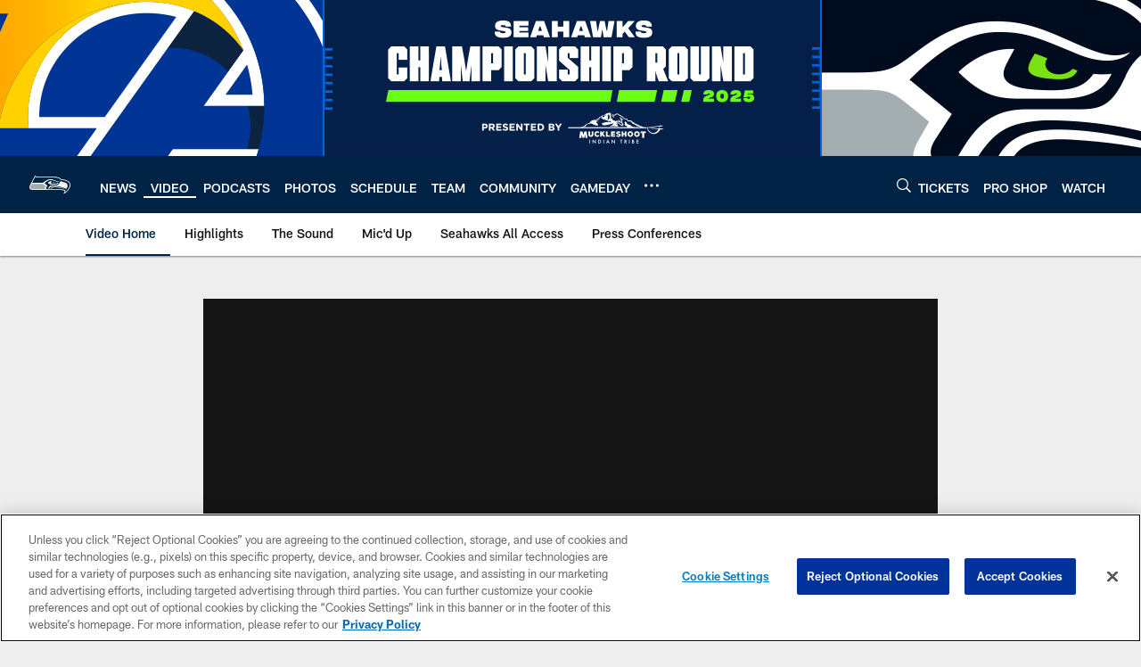

--- FILE ---
content_type: text/html; charset=utf-8
request_url: https://www.google.com/recaptcha/api2/aframe
body_size: 269
content:
<!DOCTYPE HTML><html><head><meta http-equiv="content-type" content="text/html; charset=UTF-8"></head><body><script nonce="fBDjoaL4bEDD4R5BFG4wjQ">/** Anti-fraud and anti-abuse applications only. See google.com/recaptcha */ try{var clients={'sodar':'https://pagead2.googlesyndication.com/pagead/sodar?'};window.addEventListener("message",function(a){try{if(a.source===window.parent){var b=JSON.parse(a.data);var c=clients[b['id']];if(c){var d=document.createElement('img');d.src=c+b['params']+'&rc='+(localStorage.getItem("rc::a")?sessionStorage.getItem("rc::b"):"");window.document.body.appendChild(d);sessionStorage.setItem("rc::e",parseInt(sessionStorage.getItem("rc::e")||0)+1);localStorage.setItem("rc::h",'1769325012498');}}}catch(b){}});window.parent.postMessage("_grecaptcha_ready", "*");}catch(b){}</script></body></html>

--- FILE ---
content_type: text/javascript; charset=utf-8
request_url: https://auth-id.seahawks.com/accounts.webSdkBootstrap?apiKey=3_N2Nfy3hs4Kj8hwqJBsYK7IoMCxfHq7nNyreS8AHADyPdJxFMfzqfy_B34MhUGV19&pageURL=https%3A%2F%2Fwww.seahawks.com%2Fvideo%2F2006-nfl-draft-preview-lb-keith-ellison-3-29-2006-36346&sdk=js_latest&sdkBuild=18435&format=json
body_size: 418
content:
{
  "callId": "019bf3fd13fc7c56837750393f963c1f",
  "errorCode": 0,
  "apiVersion": 2,
  "statusCode": 200,
  "statusReason": "OK",
  "time": "2026-01-25T07:10:07.877Z",
  "hasGmid": "ver4"
}